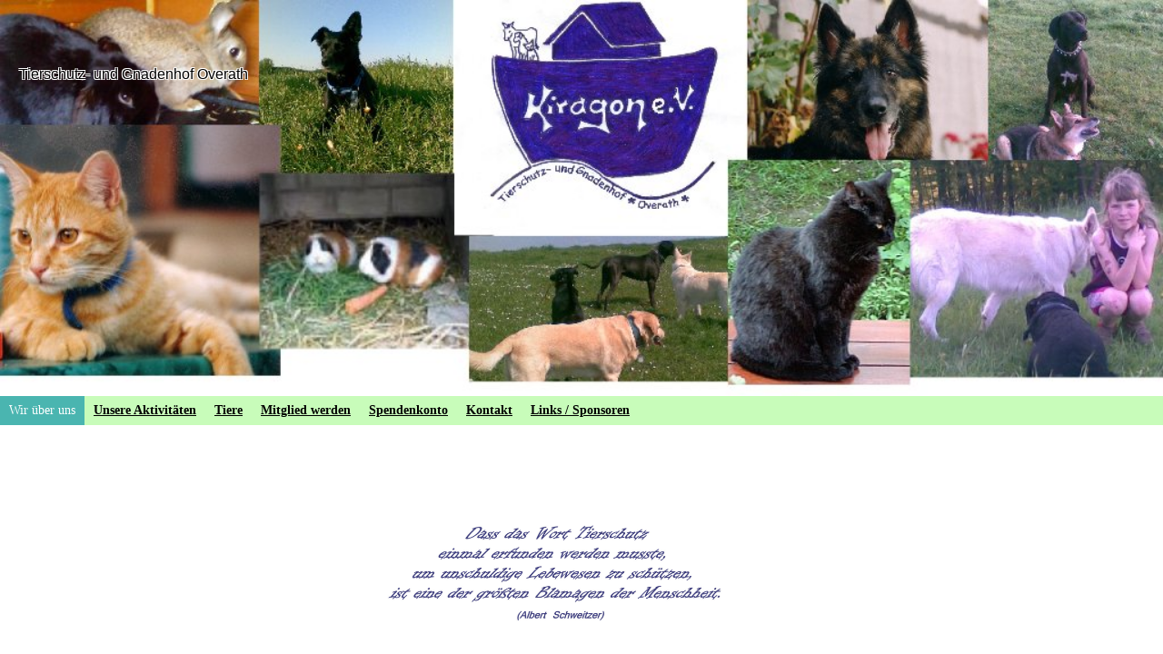

--- FILE ---
content_type: text/html
request_url: http://kiragon.de/
body_size: 3393
content:
<!DOCTYPE html>
<html lang="de-DE">
<head>
	<meta charset="utf-8">
	<title>Wir über uns - Kiragon e.V.</title>
	<meta name="description" content=""><meta name="keywords" content=""><meta name="generator" content="WEB.DE WebBaukasten 11.5.7">
	<link rel="stylesheet" href="css/style.css">
	<script src="js/css_browser_selector.js"></script>
	<script src="components/jquery/jquery.min.js?ac=11.5.7_2012073117"></script>
<link href="modules/text/text.css" rel="stylesheet">
<script src="modules/text/text.js?ac=11.5.7_2012073117"></script>
<link href="css/header-ed0acaae-b562-9c15-07c7-ed01a268ce8b.css" rel="stylesheet">
<link href="css/navigation-eebea1f4-c1c5-9405-c408-62f1c0d83854.css" rel="stylesheet">
<link href="css/navigation-3eeb016b-7f69-a335-a85d-649dd6fecef9.css" rel="stylesheet">
<!--[if IE]><style></style><![endif]-->
<!--[if IE]>
	<meta http-equiv="Expires" content="Thu, 01 Dec 1994 16:00:00 GMT">
<![endif]-->
<script>var siteBuilderJs = jQuery.noConflict(true);</script>
	<script src="js/style-fix.js"></script>
	<script src="js/helpers.js"></script>
</head>
<body id="template" class="">
	<div class="site-frame">
		<div id="page">
	<div id="watermark" class=" border-none">
		<div class="external-top">
			<div class="external-top-left"></div>
			<div class="external-top-right"></div>
			<div class="external-top-center"><div><div></div></div></div>
		</div>
		<div class="external-middle">
			<div class="external-left"><div><div></div></div></div>
			<div class="external-right"><div><div></div></div></div>
			<div class="watermark-content"></div>
		</div>
		<div class="external-bottom">
			<div class="external-bottom-left"></div>
			<div class="external-bottom-right"></div>
			<div class="external-bottom-center"><div><div></div></div></div>
		</div>
	</div>
	<div id="layout" class="pageContentText">
		<div id="layout-header"><div id="header" class="container header border-none">
	<div id="header-top" class="top"><div><div></div></div></div>
	<div id="header-side" class="side"><div id="header-side2" class="side2">
		<div class="container-content">
			<div id="header-content">
				<div class="container-content-inner" id="header-content-inner">
	<div class="widget widget-header" id="widget-ed0acaae-b562-9c15-07c7-ed01a268ce8b"><div class="widget-content"><div class="header-logo"><a href=""><img src="attachments/Logo/logo.gif" alt="" ></a></div><div class="header-subtitle stroke-white">
					<a href="">Tierschutz- und Gnadenhof Overath</a>
			</div><img src="attachments/Header/image_0.jpg" class="header-image" alt=""></div></div>

	<div class="widget widget-navigation" id="widget-eebea1f4-c1c5-9405-c408-62f1c0d83854">
				<div class="widget-content"><ul class="navigation" id="navigation-eebea1f4-c1c5-9405-c408-62f1c0d83854">
	
		<li class="selected ">
			<a href="">
				<span class="navigation-item-bullet">></span>
				<span class="navigation-item-text">Wir über uns</span>
			</a>
			
		</li><li class="normal navigation-item-expand">
			<a href="unsere-aktivitaeten/">
				<span class="navigation-item-bullet">></span>
				<span class="navigation-item-text">Unsere Aktivitäten</span>
			</a>
			<ul>
			
				<li class="normal">
					<a href="unsere-aktivitaeten/Fotogalerie/">
						<span class="navigation-item-bullet">></span>
						<span class="navigation-item-text">Fotogalerie</span>
					</a>
					
				</li><li class="normal">
					<a href="unsere-aktivitaeten/Hundeschule/">
						<span class="navigation-item-bullet">></span>
						<span class="navigation-item-text">Hundeschule</span>
					</a>
					
				</li><li class="normal">
					<a href="unsere-aktivitaeten/Streicheltherapie/">
						<span class="navigation-item-bullet">></span>
						<span class="navigation-item-text">Streicheltherapie</span>
					</a>
					
				</li><li class="normal">
					<a href="unsere-aktivitaeten/Presse/">
						<span class="navigation-item-bullet">></span>
						<span class="navigation-item-text">Presse</span>
					</a>
					
				</li><li class="normal">
					<a href="unsere-aktivitaeten/Kiragon-on-Tour/">
						<span class="navigation-item-bullet">></span>
						<span class="navigation-item-text">Kiragon on Tour</span>
					</a>
					
				</li>
			
			</ul>
		</li><li class="normal navigation-item-expand">
			<a href="tiere/">
				<span class="navigation-item-bullet">></span>
				<span class="navigation-item-text">Tiere</span>
			</a>
			<ul>
			
				<li class="normal">
					<a href="tiere/Vermittlung/">
						<span class="navigation-item-bullet">></span>
						<span class="navigation-item-text">Vermittlung</span>
					</a>
					
				</li><li class="normal">
					<a href="tiere/Vermisst/">
						<span class="navigation-item-bullet">></span>
						<span class="navigation-item-text">Vermisst</span>
					</a>
					
				</li>
			
			</ul>
		</li><li class="normal">
			<a href="mitglied-werden/">
				<span class="navigation-item-bullet">></span>
				<span class="navigation-item-text">Mitglied werden</span>
			</a>
			
		</li><li class="normal">
			<a href="spendenkonto/">
				<span class="navigation-item-bullet">></span>
				<span class="navigation-item-text">Spendenkonto</span>
			</a>
			
		</li><li class="normal">
			<a href="kontakt/">
				<span class="navigation-item-bullet">></span>
				<span class="navigation-item-text">Kontakt</span>
			</a>
			
		</li><li class="normal">
			<a href="links-sponsoren1/">
				<span class="navigation-item-bullet">></span>
				<span class="navigation-item-text">Links / Sponsoren</span>
			</a>
			
		</li>
	
</ul></div>
			</div>
</div>
			</div>
		</div>
	</div></div>
	<div id="header-bottom" class="bottom"><div><div></div></div></div>
</div></div><div id="layout-content" class=""><div id="columns"><div id="content" class="container content border-none">
	<div id="content-top" class="top"><div><div></div></div></div>
	<div id="content-side" class="side"><div id="content-side2" class="side2">
		<div class="container-content">
			<div id="content-content">
				<div class="container-content-inner" id="content-content-inner">
	<div class="widget widget-text" id="widget-0abdd8d1-d147-f4b5-8e9f-4dc1971c3ceb">
			<div class="widget-content"><p>&nbsp;</p>
<table width="100%" border="0" cellspacing="0" cellpadding="0">
<tbody>
<tr>
<td class="text-header">&nbsp;</td>
</tr>
</tbody>
</table>
<table width="1216" border="0" cellspacing="0" cellpadding="0">
<tbody>
<tr>
<td class="pageContent" valign="top" width="100%">
<p><span style="font-size: 18px;">&nbsp;</span></p>
<p align="center"><span style="font-size: 18px;"><span class="image-block" style="undefined width:400px;"><img src="attachments/Image/Spruch.jpg" alt="" width="400" height="130"></img></span></span></p>
<p><span style="font-size: 18px;">&nbsp;</span></p>
<p><span style="font-size: 18px;">&nbsp;</span></p>
<p><span style="font-style: italic; font-family: Tahoma; font-size: 16px;"><span style="font-style: normal;">Liebe Tierfreunde,</span></span></p>
<p>&nbsp;</p>
<p><span style="font-family: Tahoma; font-size: 16px;"><strong><em>Kiragon e.V. Tierschutz- und Gnadenhof Overath </em></strong>wurde im November 2007 gegr&uuml;ndet.</span></p>
<p><span style="font-family: Tahoma; font-size: 16px;">Unsere Aufgabe sehen wir bei stetig wachsendem Einzugsgebiet in und um Overath in Schutz, Pflege, Therapie und Wart von alten,<br />kranken</span><span style="font-family: Tahoma; font-size: 16px;"> und hilfsbed&uuml;rftigen Tieren hier in der Umgebung.</span></p>
<p><span style="font-family: Tahoma; font-size: 16px;">Wir investieren Ihre Spenden ausschliesslich in die Pflege der Tiere und nicht in kostenreiche Marketing-Aktionen.</span></p>
<p>&nbsp;</p>
<p><span class="image-block" style="DISPLAY: block; MARGIN-LEFT: auto; MARGIN-RIGHT: auto width:150px;"><img src="attachments/Image/Bild15.jpg" alt="" width="150" height="259"></img></span></p>
<p>&nbsp;</p>
<p>Im<span style="font-size: 16px;"> Rheinisch-Bergischen Kreis gibt es keinen Gnadenhof f&uuml;r alte, kranke, hilfsbed&uuml;ftige Tiere.</span><br /><span style="font-size: 16px;">Diesen wollen wir langfristig aufbauen.</span></p>
<p><span style="font-size: 16px;">Stetig steigende Einwohnerzahlen haben zur Folge, dass auch die Anzahl der Haustiere zugenommen hat.</span><br /><span style="font-size: 16px;">Wir wollen die Versorgung der Tiere, die aus Notsituationen heraus heimatlos geworden sind, gew&auml;hrleisten.</span></p>
<p>&nbsp;</p>
<p>&nbsp;</p>
<p align="center"><strong><span style="font-size: large;">Helfen Sie uns, auch diesen Tieren <br />ein sch&ouml;nes Zuhause zu geben!</span></strong></p>
<p align="left">&nbsp;&nbsp;</p>
<p align="left">&nbsp;</p>
<p align="left">&nbsp;<span style="font-size: small;"><span class="image-block" style="DISPLAY: block; MARGIN-LEFT: auto; MARGIN-RIGHT: auto width:171px;"><img src="attachments/Image/Bild12.jpg" alt="" width="171" height="192"></img></span></span></p>
<p align="left">&nbsp;</p>
<p align="left"><span style="font-size: 16px;">Kiragon e.V. finanziert sich ausschliesslich durch Zuwendung gro&szlig;z&uuml;giger Tierfreunde.</span></p>
<p align="left"><span style="font-size: 16px;">Mit jeder Spende tragen Sie dazu bei, Tieren, denen Leid widerf&auml;hrt, zu helfen.</span></p>
<p align="left"><span style="font-size: 16px;">Wenn auch Sie der Meinung sind, dass man im Tierschutz handeln und nicht nur reden sollte, freuen wir uns sehr auf Ihre Unterst&uuml;tzung!</span></p>
<p align="left"><span style="font-size: 16px;">&nbsp;</span></p>
<p align="left"><span style="font-size: 16px;">Ihr pers&ouml;nlicher Einsatz (z.B. als Pflegeunterkunft) ist genauso gerne gesehen wie Sach- oder Geldspenden.</span></p>
<p align="left">&nbsp;</p>
<p align="left"><span style="font-size: 14px;"><span style="font-weight: bold;">Herzliche Gr&uuml;&szlig;e</span></span></p>
<p align="left"><span style="font-family: Comic Sans MS; font-size: medium;">Diana Baltes</span></p>
<p align="left"><span style="font-family: Arial; font-size: small;">1. Vorsitzende Kiragon e.V.</span></p>
</td>
</tr>
</tbody>
</table>
<p>&nbsp;</p></div>
		</div>
</div>
			</div>
		</div>
	</div></div>
	<div id="content-bottom" class="bottom"><div><div></div></div></div>
</div></div></div><div id="layout-footer"><div id="footer" class="container footer border-none">
	<div id="footer-top" class="top"><div><div></div></div></div>
	<div id="footer-side" class="side"><div id="footer-side2" class="side2">
		<div class="container-content">
			<div id="footer-content">
				<div class="container-content-inner" id="footer-content-inner">
	<div class="widget widget-text" id="widget-8efa1e50-4276-ffec-0c7d-b8ff50f8a3df">
			<div class="widget-content"><p style="text-align: center;">Kerzenh&ouml;hnchen 22 * 53804 Much</p></div>
		</div>

	<div class="widget widget-navigation" id="widget-3eeb016b-7f69-a335-a85d-649dd6fecef9">
				<div class="widget-content"><ul class="navigation" id="navigation-3eeb016b-7f69-a335-a85d-649dd6fecef9">
	
		<li class="selected ">
			<a href="">
				<span class="navigation-item-bullet">></span>
				<span class="navigation-item-text">Wir über uns</span>
			</a>
			
		</li><li class="normal navigation-item-expand">
			<a href="unsere-aktivitaeten/">
				<span class="navigation-item-bullet">></span>
				<span class="navigation-item-text">Unsere Aktivitäten</span>
			</a>
			<ul>
			
				<li class="normal">
					<a href="unsere-aktivitaeten/Fotogalerie/">
						<span class="navigation-item-bullet">></span>
						<span class="navigation-item-text">Fotogalerie</span>
					</a>
					
				</li><li class="normal">
					<a href="unsere-aktivitaeten/Hundeschule/">
						<span class="navigation-item-bullet">></span>
						<span class="navigation-item-text">Hundeschule</span>
					</a>
					
				</li><li class="normal">
					<a href="unsere-aktivitaeten/Streicheltherapie/">
						<span class="navigation-item-bullet">></span>
						<span class="navigation-item-text">Streicheltherapie</span>
					</a>
					
				</li><li class="normal">
					<a href="unsere-aktivitaeten/Presse/">
						<span class="navigation-item-bullet">></span>
						<span class="navigation-item-text">Presse</span>
					</a>
					
				</li><li class="normal">
					<a href="unsere-aktivitaeten/Kiragon-on-Tour/">
						<span class="navigation-item-bullet">></span>
						<span class="navigation-item-text">Kiragon on Tour</span>
					</a>
					
				</li>
			
			</ul>
		</li><li class="normal navigation-item-expand">
			<a href="tiere/">
				<span class="navigation-item-bullet">></span>
				<span class="navigation-item-text">Tiere</span>
			</a>
			<ul>
			
				<li class="normal">
					<a href="tiere/Vermittlung/">
						<span class="navigation-item-bullet">></span>
						<span class="navigation-item-text">Vermittlung</span>
					</a>
					
				</li><li class="normal">
					<a href="tiere/Vermisst/">
						<span class="navigation-item-bullet">></span>
						<span class="navigation-item-text">Vermisst</span>
					</a>
					
				</li>
			
			</ul>
		</li><li class="normal">
			<a href="mitglied-werden/">
				<span class="navigation-item-bullet">></span>
				<span class="navigation-item-text">Mitglied werden</span>
			</a>
			
		</li><li class="normal">
			<a href="spendenkonto/">
				<span class="navigation-item-bullet">></span>
				<span class="navigation-item-text">Spendenkonto</span>
			</a>
			
		</li><li class="normal">
			<a href="kontakt/">
				<span class="navigation-item-bullet">></span>
				<span class="navigation-item-text">Kontakt</span>
			</a>
			
		</li><li class="normal">
			<a href="links-sponsoren1/">
				<span class="navigation-item-bullet">></span>
				<span class="navigation-item-text">Links / Sponsoren</span>
			</a>
			
		</li>
	
</ul></div>
			</div>
</div>
			</div>
		</div>
	</div></div>
	<div id="footer-bottom" class="bottom"><div><div></div></div></div>
</div></div>
	</div>
</div>
	</div>
	<script src="js/anti_cache.js?ac=11.5.7_2012073117"></script>
<script>
siteBuilderJs(document).ready(function ($) {
		$.addImagesAnimation('#widget-0abdd8d1-d147-f4b5-8e9f-4dc1971c3ceb');	$.addImagesAnimation('#widget-8efa1e50-4276-ffec-0c7d-b8ff50f8a3df');
});
</script>
</body>
</html>

--- FILE ---
content_type: text/css
request_url: http://kiragon.de/css/style.css
body_size: 47438
content:
/* = ExtJs styles =
------------------------------------------------------------------------------ */

/*  don't change for compatibility with editor */
html, body, div, dl, dt, dd, ul, ol, li, h1, h2, h3, h4, h5, h6, pre, form, fieldset, input, p, blockquote, th, td {
	margin: 0;
	padding: 0;
}

img, body, html {
	border: 0;
}

address, caption, cite, code, dfn, em, strong, th, var {
	font-style: normal;
	font-weight: normal;
}

ol, ul {
	list-style: none;
}

caption, th {
	text-align: left;
}

h1, h2, h3, h4, h5, h6 {
	font-size: 100%;
}

q:before, q:after {
	content: '';
}

/* = Defaults =
------------------------------------------------------------------------------ */

html, body {
	height: 100%;
	overflow: hidden;
}

@media print {
	html, body {
		height: auto;
		overflow: visible;
	}
}

a img {
	border: 0;
}

input {
	margin: 0;
	padding: 0;
}

table, caption, tbody, tfoot, thead, tr, th, td {
	outline: 0;
	font-size: 100.01%;
}

table {
	border-collapse: collapse;
	border-spacing: 0;
}

:focus {
	outline: 0;
}

.clearfix {
	display: inline-block;
}

.clearfix:after {
	content: ".";
	display: block;
	height: 0;
	clear: both;
	visibility: hidden;
}

.clearfix {
	display: block;
}

* html .clearfix {
	height: 1%;
}

/* Button */
.button {
	height: 24px;
	border: 0;
	cursor: default;
}

.button .l, .button .r {
	width: 5px;
	background-repeat: no-repeat;
}

.button .l {
	background-image: url('../images/button/button-l.png?template=generic');
}

.button .r {
	background-image: url('../images/button/button-r.png?template=generic');
}

.button .m {
	color: #212121;
	font: 11px Tahoma, sans-serif;
	background-image: url('../images/button/button-bg.png?template=generic');
}

.button .m i {
	display: none;
	padding-left: 21px;
	background-position: top center;
	background-repeat: no-repeat;
	line-height: 16px;
}

.button-hover .l {
	background-image: url('../images/button/button-hl.png?template=generic');
}

.button-hover .r {
	background-image: url('../images/button/button-hr.png?template=generic');
}

.button-hover .m {
	background-image: url('../images/button/button-hbg.png?template=generic');
}

.button-active .l {
	background-image: url('../images/button/button-al.png?template=generic');
}

.button-active .r {
	background-image: url('../images/button/button-ar.png?template=generic');
}

.button-active .m {
	background-image: url('../images/button/button-abg.png?template=generic');
}

.remove-button .m i {
	display: inline;
	background-image: url('../images/icons/delete-icon.png?template=generic');
}

.fullsize-button .m i {
	display: inline;
	background-image: url('../images/icons/fullsize-icon.png?template=generic');
	padding-left: 17px;
}

/* List */
.pageContentText {
	line-height: 1.42;
}

.pageContentText li {
	display: list-item;
}

.pageContentText ul, .pageContentText ol {
	margin: 1.12em 0 1.12em 20px;
	padding-left: 20px;
}

.pageContentText ul {
	list-style-type: disc;
}

.pageContentText ul ul {
	list-style-type: circle;
}

.pageContentText ul ul ul {
	list-style-type: square;
}

.pageContentText ol {
	list-style-type: decimal;
}

.pageContentText ol ul, .pageContentText ul ol, .pageContentText ul ul, .pageContentText ol ol {
	margin-top: 0;
	margin-bottom: 0;
}

.pageContentText strong, .pageContentText strong * {
	font-weight: bolder;
}

.pageContentText em, .pageContentText em *, .pageContentText address, .pageContentText address * {
	font-style: italic;
}

.pageContentText .x-btn em, .pageContentText .x-btn em * {
	font-style: normal;
}

/* Heading */
.pageContentText h1 {
	margin: 0;
	padding: .335em 0;
}

.pageContentText h2 {
	padding: 0;
	margin: .375em 0;
}

.pageContentText h3 {
	font-size: 1.17em;
	margin: 0;
	padding: .415em 0;
}

.pageContentText h4, .pageContentText p, .pageContentText blockquote {
	margin: .56em 0;
	padding: 0;
}

.pageContentText h5 {
	font-size: .83em;
	margin: 0;
	padding: .75em 0;
}

.pageContentText h6 {
	font-size: .75em;
	margin: 0;
	padding: .835em 0;
}

/* Table */
.table {
	width: 100%;
	border: 1px solid #808080;
	border-collapse: collapse;
}

.table td {
	border: 1px solid #808080;
	padding: 3px 5px;
}

.pageContentText table {
	font-size: 1em;
	border-collapse: collapse;
	border-spacing: 0;
}

.pageContentText td {
	min-width: 5px;
	padding: 0.1em 0.2em;
}

/* Usability improvement: after insert user can type in every cell of a table */
.pageContentText pre {
	margin: 1em 0;
}

.pageContentText .cleared {
	height: 0;
	line-height: 0;
	font-size: 0;
}

/* Noscript*/
.noscript-warning {
	font: 11px Tahoma, sans-serif;
	color: #6f4f21;
	border: 2px solid #fff;
	-webkit-border-radius: 7px;
	-moz-border-radius: 7px;
	border-radius: 7px;
}

.noscript-warning-inner {
	padding: 0 10px;
	background: #fffec2 url('../images/noscript-warning-bg.png?template=generic') top left repeat-x;
	border: 1px solid #ffb400;
	-webkit-border-radius: 7px;
	-moz-border-radius: 7px;
	border-radius: 7px;
}

.noscript-warning-icon {
	background: transparent url('../images/icons/noscript-warning-icon.png?template=generic') left center no-repeat;
	padding: 8px 0 8px 21px;
}

.noscript-warning a {
	color: #3779ce;
}

/* Form */
.form-item, .form-note {
	margin-bottom: 10px;
}

.form-item .form-item-label {
	display: block;
}

.form-item textarea {
	overflow: auto;
}

.form-item input.error, .form-item textarea.error {
	background-color: #fcc;
}

.form-item label.error {
	padding: 0 0 0 17px;
	background: transparent url('../images/red-warn-small.png?template=generic') 2px 2px no-repeat;
}

.form-item .form-item-textfield, .form-item .form-item-textarea {
	width: 100%;
	box-sizing: border-box;
	-moz-box-sizing: border-box;
	-webkit-box-sizing: border-box;
	-ms-box-sizing: border-box;
}

.form-item .form-item-textarea {
	height: 100px;
}

/* Decorations */
.background {
	background-position: top left;
	background-repeat: no-repeat;
	background-size: 100% 100%;
	-o-background-size: 100% 100%;
	-webkit-background-size: 100% 100%;
	-khtml-background-size: 100% 100%;
	-moz-background-size: 100% 100%;
	zoom: 1;
}

.ie8 .background, .ie9 .background {
	background-image: none !important;
}

.ie8 .background a {
	position: relative;
}

.ie8 .nivoSlider a,
.ie8 .clearlooks2 a {
	position:absolute;
}

.background-custom {
	background-size: auto;
	-o-background-size: auto;
	-webkit-background-size: auto;
	-khtml-background-size: auto;
	-moz-background-size: auto;
}

#watermark {
	position: absolute; top: 0; right: 0; left: 0;
	margin: 0 auto;
}

.external-top div,
.external-middle div,
.external-bottom div {
  height: 100%;
}

.external-top-left,
.external-left,
.external-bottom-left {
  float: left;
}

.external-top-right,
.external-right,
.external-bottom-right {
  float: right;
}

.external-top-center div,
.external-bottom-center div,
.external-left div,
.external-right div {
  background-repeat: no-repeat;
}

.external-top-center>div>div,
.external-bottom-center>div>div {
  background-position: right;
}

.external-left>div>div, .external-right>div>div {
	background-position: bottom left;
}

/* = Layout =
------------------------------------------------------------------------------ */

.site-frame {
	position: relative;
	width: 100%;
	height: 100%;
	overflow: auto;
}

#page {
	height: 100%;
	position: relative;
}

#layout {
	margin: auto;
	position: relative;
	left: 0;
	right: 0;
}

#layout-header,
#layout-content,
#layout-footer {
  margin: 0 auto;
  -moz-box-sizing: border-box;
  -webkit-box-sizing: border-box;
  box-sizing: border-box;
}

#header {
	margin: auto;
}

#header-top {
	background-position: top left;
	background-repeat: no-repeat;
}

#header-top div {
	background-position: top right;
	background-repeat: no-repeat;
}

#header-top div div {
	padding: 0;
	background-repeat: repeat-x;
}

#header-side {
	background-repeat: repeat-y;
}

#header-side2 {
	background-position: top right;
	background-repeat: repeat-y;
}

#header-bottom {
	background-position: bottom left;
	background-repeat: no-repeat;
}

#header-bottom div {
	background-position: bottom right;
	background-repeat: no-repeat;
}

#header-bottom div div {
	padding: 0;
	background-position: bottom;
	background-repeat: repeat-x;
}

#header-content {
	background-position: center right;
	background-repeat: no-repeat;
	position: relative;
}

#columns {
	zoom: 1;
	-webkit-box-sizing: border-box;
	-moz-box-sizing: border-box;
	box-sizing: border-box;
	margin: auto;
}

#columns:after {
	content: ' ';
	clear: both;
	display: block;
	width: 0;
	height: 0;
	overflow: hidden;
	font-size: 0;
}

#column1-top {
	background-position: top left;
	background-repeat: no-repeat;
}

#column1-top div {
	background-position: top right;
	background-repeat: no-repeat;
}

#column1-top div div {
	padding: 0;
	background-repeat: repeat-x;
}

#column1-side {
	background-repeat: repeat-y;
}

#column1-side2 {
	background-position: top right;
	background-repeat: repeat-y;
}

#column1-bottom {
	background-position: bottom left;
	background-repeat: no-repeat;
}

#column1-bottom div {
	background-position: bottom right;
	background-repeat: no-repeat;
}

#column1-bottom div div {
	padding: 0;
	background-position: bottom;
	background-repeat: repeat-x;
}

#column2-top {
	background-position: top left;
	background-repeat: no-repeat;
}

#column2-top div {
	background-position: top right;
	background-repeat: no-repeat;
}

#column2-top div div {
	padding: 0;
	background-repeat: repeat-x;
}

#column2-side {
	background-repeat: repeat-y;
}

#column2-side2 {
	background-position: top right;
	background-repeat: repeat-y;
}

#column2-bottom {
	background-position: bottom left;
	background-repeat: no-repeat;
}

#column2-bottom div {
	background-position: bottom right;
	background-repeat: no-repeat;
}

#column2-bottom div div {
	padding: 0;
	background-position: bottom;
	background-repeat: repeat-x;
}

#content-top {
	background-position: top left;
	background-repeat: no-repeat;
}

#content-top div {
	background-position: top right;
	background-repeat: no-repeat;
}

#content-top div div {
	padding: 0;
	background-repeat: repeat-x;
}

#content-side {
	background-repeat: repeat-y;
}

#content-side2 {
	background-position: top right;
	background-repeat: repeat-y;
}

#content-bottom {
	background-position: bottom left;
	background-repeat: no-repeat;
}

#content-bottom div {
	background-position: bottom right;
	background-repeat: no-repeat;
}

#content-bottom div div {
	padding: 0;
	background-position: bottom;
	background-repeat: repeat-x;
}

#footer-wrapper, #footer {
	margin: auto;
}

#footer-top {
	background-position: top left;
	background-repeat: no-repeat;
}

#footer-top div {
	background-position: top right;
	background-repeat: no-repeat;
}

#footer-top div div {
	padding: 0;
	background-repeat: repeat-x;
}

#footer-side {
	background-repeat: repeat-y;
}

#footer-side2 {
	background-position: top right;
	background-repeat: repeat-y;
}

#footer-bottom {
	background-position: bottom left;
	background-repeat: no-repeat;
}

#footer-bottom div {
	background-position: bottom right;
	background-repeat: no-repeat;
}

#footer-bottom div div {
	padding: 0;
	background-position: bottom;
	background-repeat: repeat-x;
}

#header .container-content, #footer .container-content {
	margin: 0 auto;
	box-sizing: border-box;
	-moz-box-sizing: border-box;
	-webkit-box-sizing: border-box;
	-ms-box-sizing: border-box;
}

#footer-content {
	position: relative;
}

#header-content, #footer-content {
	min-height: 24px;
	height: auto !important;
	height: 24px;
}

.elastic-container {
	width: auto !important;
}

.elastic-container #columns {
	margin: auto;
}

/* = Widgets =
------------------------------------------------------------------------------ */

.widget {
	padding: 5px 10px;
}

.widget-content {
	overflow-x: hidden;
}

.widget .widget-title {
	padding-top: 0;
	margin-top: 0;
}

.widget-pagecontent {
	padding: 0;
}

.widget-pagecontent > .widget-content {
	overflow-x: visible;
}

/* Breadcrumbs */
.widget-breadcrumbs div {
	display: inline;
}

.widget-breadcrumbs div.widget-content {
	display: block;
}

.widget-breadcrumbs .icon, .widget-breadcrumbs .icon-with-title {
	display: inline-block;
	vertical-align: middle;
	width: 16px;
	height: 16px;
	background: transparent url("../images/home.gif?template=generic") center left no-repeat;
}

.widget-breadcrumbs .icon-with-title {
	margin: 0 5px 0 0;
}

.widget-breadcrumbs .separator, .widget-breadcrumbs .page {
	display: inline-block;
	vertical-align: middle;
}

.widget-breadcrumbs .separator {
	margin: 0 5px;
}

.promofooter {
	text-align: center;
	padding: 5px 10px;
}

.promofooter a {
	color: inherit;
}

.promofooter.after-external-border {
	margin-top: 60px;
	margin-bottom: -60px;
}

/* Header */
.widget-header {
	overflow: hidden;
	position: relative;
	padding: 0;
}

.widget-header img {
	display: block;
}

.widget-header .widget-content {
	zoom: 1;
}

.header-logo {
	position: absolute;
}

.header-title, .header-subtitle {
	position: absolute;
	white-space: nowrap;
}

.stroke-white {
	text-shadow: -1px -1px 0 #fff, 1px -1px 0 #fff, -1px 1px 0 #fff, 1px 1px 0 #fff;
	filter: progid:DXImageTransform.Microsoft.Glow(color = #ffffff, strength = 2);
}

.stroke-black {
	text-shadow: -1px -1px 0 #000, 1px -1px 0 #000, -1px 1px 0 #000, 1px 1px 0 #000;
	filter: progid:DXImageTransform.Microsoft.Glow(color = #000000, strength = 2);
}

/* Navigation */
.widget-navigation {
	padding: 0;
}

.widget-navigation .widget-content {
	overflow-x: visible;
}

.pageContentText .navigation, .pageContentText .navigation ul {
	margin: 0;
	padding: 0;
	list-style: none;
}

.pageContentText .navigation {
	width: 100%;
	min-height: 24px;
	letter-spacing: -1em;
}

.pageContentText .navigation ul {
	display: none;
	position: absolute;
	left: 0;
	min-width: 100%;
	z-index: 1;
}

.pageContentText .navigation > li {
	display: inline-block;
	vertical-align: top;
	white-space: nowrap;
	letter-spacing: 0;
	z-index: 10;
}

.pageContentText .navigation ul li {
	display: block;
	text-align: left;
}

.pageContentText .navigation li:hover {
	position: relative;
}

.pageContentText .navigation li.navigation-item-expand:hover > ul {
	display: block;
}

.pageContentText .navigation li a {
	display: block;
	padding: 6px 10px 7px;
	text-decoration: none;
	position: relative;
}

.pageContentText .navigation ul ul {
	display: none;
	position: absolute;
	top: 3px;
	left: 100%;
	min-width: 100%;
	margin-left: -3px;
}

.column-left {
	float: left;
}

.column-right {
	float: right;
}

.column .navigation {
	text-align: left !important;
}

.column .navigation li {
	float: none;
	display: block;
	width: auto !important;
	white-space: normal;
}

.column-left .navigation ul {
	top: 3px;
	left: 100%;
	margin-left: -3px;
	min-width: 0;
}

.column-right .navigation ul {
	top: 3px;
	left: auto;
	right: 100%;
	margin-right: -3px;
	min-width: 0;
}

.column-left .navigation ul ul {
	top: 3px;
	left: 100%;
	margin-left: -3px;
	min-width: 0;
}

.column-right .navigation ul ul {
	top: 3px;
	left: auto;
	right: 100%;
	margin-right: -3px;
	min-width: 0;
}

.column .navigation ul li {
	white-space: nowrap;
	line-height: normal !important;
}

.column .navigation li a {
	line-height: normal !important;
	word-wrap: break-word;
}

.navigation-item-bullet {
	display: none;
}

.column .navigation-item-expand > a > .navigation-item-bullet,
.navigation ul .navigation-item-expand > a > .navigation-item-bullet {
	display: block;
	position: absolute;
	right: 5px;
}

.column .navigation-item-expand > a > .navigation-item-text,
.navigation ul .navigation-item-expand > a > .navigation-item-text {
	padding-right: 10px;
}

/* Search */
.widget-search form.gsc-search-box {
	margin-bottom: 0;
}

.widget-search div.gsc-control {
	width: 100%;
}

.widget-search table.gsc-search-box td.gsc-input {
	width: 100%;
	padding: 0 4px 0 0;
}

.widget-search table.gsc-search-box input.gsc-input {
	width: 100%;
	margin: 0;
}

.widget-search table.gsc-search-box td.gsc-search-button {
	padding: 0 0 0 3px;
}

.widget-search table.gsc-search-box input.gsc-search-button {
	margin: 0 0 0 3px;
}

.widget-search td.gsc-clear-button {
	display: none;
}

.widget-search-active .widget {
	display: none;
}

.widget-search-active .widget-search {
	display: block;
}

.widget-search-results {
	padding: 5px 10px;
}

.widget-search-results .gsc-resultsHeader {
	display: none;
}

.widget-search-results .gs-no-results-result .gs-snippet, .widget-search-results .gs-error-result .gs-snippet {
	color: Black;
}

.widget-search #cse {
	overflow: hidden;
}

.gsc-webResult:after, .gsc-control-cse:after {
	content: none !important;
	display: block;
	height: auto;
	clear: none !important;
	visibility: hidden;
}

/* Video */
.widget-video .widget-content {
	display: block;
	text-align: center;
}

/* Text */
.widget-text {
	padding-top: 0;
	padding-bottom: 0;
	margin: 0;
}

/* Eshop */
.column .widget-eshop_basket .ecwid-minicart {
	display: block;
	margin: 0 auto;
}

.widget-eshop_catalog div.ecwid-results-topPanel div {
	white-space: normal;
}

/* Commenting */
#dsq-global-toolbar, #dsq-account-dropdown, #dsq-subscribe {
	display: none !important;
}

#dsq-content.clearfix:after {
	display: none;
}

* html #dsq-content.clearfix {
	height: auto;
}

.widget-commenting .dsq-reply {
	margin-top: 0;
}

/* Blog */
.widget-blog .widget-blog_post {
	padding: 0 10px 10px;
}

.widget-blog > .widget-content {
	overflow-x: visible;
}

.widget-blog_post .widget {
	padding: 0;
}

.widget-blog_post > .widget-content {
	overflow-x: visible;
}

.widget-blog .widget-blog-links, .widget-blog_post .widget-blog_post-links {
	text-align: center;
}

.widget-blog .widget-blog-links {
	margin: 0 auto;
}

.widget-blog_post .widget-blog_post-content {
	padding: 5px 0;
}

.widget-blog_post .widget-blog_post-links-readmore {
	text-align: left;
}

.widget-blog .widget-blog_post {
	margin-bottom: 20px;
	background: transparent url('../images/darker.png?template=generic') 0 0 repeat;
}

.widget-blog_post-created em {
	display: inline-block;
	font-style: normal;
}

/* Columns */
.widget-columns {
	margin: 2px 0;
	padding: 0;
}

.widget-columns > div.widget-content {
	overflow-x: visible;
}

.widget-columns-table {
	width: 100%;
	table-layout: fixed;
}

.widget-columns-column {
	vertical-align: top;
	border: 1px solid transparent;
}

td.widget-columns-column {
	padding: 0;
}

.widget-columns-table td.widget-columns-split {
	border: 0;
	min-width: 2px;
	width: 2px;
	padding: 0;
	margin: 0;
}

/* Pagination */
.pagination {
	font-size: 85%;
	line-height: 1.52;
	margin: 10px auto 0 auto;
}

.pagination .pagination-prev {
	padding-right: 20px;
}

.pagination .pagination-next {
	padding-left: 15px;
}

/* ReCaptcha */
table.recaptchatable {
	border: none !important;
}

/* Map */
.widget-map {
	padding: 0;
}

/* Slider */
.widget-slider {
	padding: 0;
}

.widget-slider .slider-wrapper .nivoSlider {
	margin: 0;
}

.nivoSlider img {
	height: auto;
}

.widget-slider .slider-wrapper {
	position: relative;
}

.widget-slider .slider-wrapper .nivo-controlNav {
	padding: 3px 0 0;
}

.widget-slider .widget-slider-navigation-inside .nivo-controlNav {
	z-index: 10;
	position: absolute;
	top: 12px;
	right: 15px;
}

/* Site logo */
.widget-site_logo .widget-content a {
	display: inline-block;
}

.widget-site_logo .widget-content img {
	display: block;
}

/* = Browser extensions =
------------------------------------------------------------------------------ */

/* Chrome flashblock */
div[style*="chrome-extension://gofhjkjmkpinhpoiabjplobcaignabnl"] {
	box-sizing: border-box;
}/* Layout
------------------------------------------------------------------------------ */

html.mobile, .mobile body {
	height: auto;
	overflow: visible;
}

.mobile .site-frame {
	position: static;
	width: auto;
	height: auto;
	overflow: visible;
}

html.opera .site-frame {
	overflow: visible;
}

.mobile #page {
	height: auto;
}

.mobile #layout {
	min-width: 0;
}

.mobile #columns,
.mobile .container-content {
	width: auto !important;
}

.mobile #layout-header,
.mobile #layout-content,
.mobile #layout-footer {
	width: auto !important;
	padding: 0;
}

.mobile #watermark {
	display: none;
}

.mobile #layout {
	padding: 0;
}

.mobile #columns {
	padding-left: 0;
	padding-right: 0;
}

.mobile #column1,
.mobile #column2 {
	border-radius: 0;
	float: none;
	width: auto;
}

.mobile #column1-content,
.mobile #column2-content,
.mobile #content-content {
	min-height: 0;
}

.mobile #content {
	margin-left: 0;
	margin-right: 0;
	border-radius: 0;
}

.mobile #header, .mobile #footer {
	margin: 0;
	border-radius: 0;
}

.mobile .widget-content {
	overflow-x: visible;
}

.mobile .container-empty {
	display: none !important;
}

/* Widgets
------------------------------------------------------------------------------ */

/* Header */
.mobile .widget-header {
	display: none;
}

/* Video */
.mobile .widget-video .widget-content iframe {
	height: auto;
	max-width: 100%;
}

/* Text */
.mobile .widget-text img {
	height: auto;
	max-width: 100%;
	width: auto;
}

.mobile .image-block {
	width: 100% !important;
}

/* Image Gallery */
.mobile #thumb,
.mobile #view-tools,
.mobile #view-counter,
.mobile #view-details {
	display: none;
}

/* Columns */
.mobile .widget-columns-table,
.mobile .widget-columns-table > tbody,
.mobile .widget-columns-table > tbody > tr,
.mobile .widget-columns-table > tbody > tr > td {
	display: block;
	width: 100% !important;
}

.mobile .widget-columns-split {
	display: none;
}

/* Navigation */
.mobile .pageContentText .navigation a {
	text-align: left;
}

.mobile .rtl .pageContentText .navigation a {
	text-align: right;
}

.mobile .pageContentText .navigation > li,
.mobile .pageContentText .navigation ul,
.mobile .pageContentText .navigation ul > li,
.mobile .pageContentText .navigation li:hover {
	display: block;
	position: static;
	border: none !important;
}

.mobile .pageContentText .navigation ul li a {
	margin-left: 20px;
}

.mobile .rtl .pageContentText .navigation ul li a {
	margin-right: 20px;
}

.mobile .pageContentText .navigation ul ul {
	margin-left: 0;
	min-width: 0;
}

.mobile .pageContentText .navigation ul ul li a {
	margin-left: 40px;
}

.mobile .rtl .pageContentText .navigation ul ul li a {
	margin-right: 40px;
}

.mobile .navigation-item-bullet {
	display: none !important;
}

/* Map */
.mobile .widget-map .widget-content {
	padding: 0 40px;
}

.mobile .widget-map iframe {
	max-height: 300px;
}

/* Search */
.mobile .widget-search table.gsc-search-box input.gsc-input {
	width: 99%;
}

/* Recaptcha */
.mobile .recaptchatable .recaptcha_image_cell {
	background: none;
	padding: 0!important;
}

.mobile .recaptchatable #recaptcha_image {
	border: none;
}

.mobile .recaptcha_input_area input#recaptcha_response_field {
	width: 100%!important;
}

.mobile .recaptchatable tr td {
	display: block;
}

.mobile .recaptchatable tr:first-child td:not(.recaptcha_image_cell) {
	float: left;
}
.background16-white {
	background-image: url('../images/background16-white.png?template=generic');
}
.background6-black {
	background-image: url('../images/background6-black.png?template=generic');
}
.background5-white {
	background-image: url('../images/background5-white.png?template=generic');
}
.background7-white {
	background-image: url('../images/background7-white.png?template=generic');
}
.background21-white {
	background-image: url('../images/background21-white.png?template=generic');
}
.background22-black {
	background-image: url('../images/background22-black.png?template=generic');
}
.background9-black {
	background-image: url('../images/background9-black.png?template=generic');
}
.background14-white {
	background-image: url('../images/background14-white.png?template=generic');
}
.background23-white {
	background-image: url('../images/background23-white.png?template=generic');
}
.background3-black {
	background-image: url('../images/background3-black.png?template=generic');
}
.background3-white {
	background-image: url('../images/background3-white.png?template=generic');
}
.background17-black {
	background-image: url('../images/background17-black.png?template=generic');
}
.background5-black {
	background-image: url('../images/background5-black.png?template=generic');
}
.background22-white {
	background-image: url('../images/background22-white.png?template=generic');
}
.background18-white {
	background-image: url('../images/background18-white.png?template=generic');
}
.background21-black {
	background-image: url('../images/background21-black.png?template=generic');
}
.background2-white {
	background-image: url('../images/background2-white.png?template=generic');
}
.background25-black {
	background-image: url('../images/background25-black.png?template=generic');
}
.background9-white {
	background-image: url('../images/background9-white.png?template=generic');
}
.background8-white {
	background-image: url('../images/background8-white.png?template=generic');
}
.background4-black {
	background-image: url('../images/background4-black.png?template=generic');
}
.background20-black {
	background-image: url('../images/background20-black.png?template=generic');
}
.background4-white {
	background-image: url('../images/background4-white.png?template=generic');
}
.background20-white {
	background-image: url('../images/background20-white.png?template=generic');
}
.background2-black {
	background-image: url('../images/background2-black.png?template=generic');
}
.background16-black {
	background-image: url('../images/background16-black.png?template=generic');
}
.background8-black {
	background-image: url('../images/background8-black.png?template=generic');
}
.background6-white {
	background-image: url('../images/background6-white.png?template=generic');
}
.background17-white {
	background-image: url('../images/background17-white.png?template=generic');
}
.background19-black {
	background-image: url('../images/background19-black.png?template=generic');
}
.background12-black {
	background-image: url('../images/background12-black.png?template=generic');
}
.background24-black {
	background-image: url('../images/background24-black.png?template=generic');
}
.background14-black {
	background-image: url('../images/background14-black.png?template=generic');
}
.background25-white {
	background-image: url('../images/background25-white.png?template=generic');
}
.background18-black {
	background-image: url('../images/background18-black.png?template=generic');
}
.background10-white {
	background-image: url('../images/background10-white.png?template=generic');
}
.background13-white {
	background-image: url('../images/background13-white.png?template=generic');
}
.background10-black {
	background-image: url('../images/background10-black.png?template=generic');
}.background7-black {
	background-image: url('../images/background7-black.png?template=generic');
}
.background12-white {
	background-image: url('../images/background12-white.png?template=generic');
}
.background23-black {
	background-image: url('../images/background23-black.png?template=generic');
}
.background15-black {
	background-image: url('../images/background15-black.png?template=generic');
}
.background24-white {
	background-image: url('../images/background24-white.png?template=generic');
}
.background11-black {
	background-image: url('../images/background11-black.png?template=generic');
}
.background15-white {
	background-image: url('../images/background15-white.png?template=generic');
}
.background11-white {
	background-image: url('../images/background11-white.png?template=generic');
}
.background19-white {
	background-image: url('../images/background19-white.png?template=generic');
}
.background13-black {
	background-image: url('../images/background13-black.png?template=generic');
}
.separators4-horizontal {
	height: 16px;
	background-image: url("../images/separator4.png?template=generic");
}

.separators4-vertical {
	width: 16px;
	background-image: url("../images/separator4.png?template=generic");
}.separators9-horizontal {
	height: 24px;
	background-image: url("../images/separator9.png?template=generic");
}

.separators9-vertical {
	width: 16px;
	background-image: url("../images/separator9.png?template=generic");
}.separators1-horizontal {
	height: 1px;
	background-image: url("../images/separator1.png?template=generic");
}

.separators1-vertical {
	width: 1px;
	background-image: url("../images/separator1.png?template=generic");
}.separators7-horizontal {
	height: 16px;
	background-image: url("../images/separator7.png?template=generic");
}

.separators7-vertical {
	width: 16px;
	background-image: url("../images/separator7.png?template=generic");
}.separators8-horizontal {
	height: 18px;
	background-image: url("../images/separator8.png?template=generic");
}

.separators8-vertical {
	width: 18px;
	background-image: url("../images/separator8.png?template=generic");
}.separators5-horizontal {
	height: 1px;
	background-image: url("../images/separator5.png?template=generic");
}

.separators5-vertical {
	width: 1px;
	background-image: url("../images/separator5.png?template=generic");
}.separators6-horizontal {
	height: 10px;
	background-image: url("../images/separator6.png?template=generic");
}

.separators6-vertical {
	width: 10px;
	background-image: url("../images/separator6.png?template=generic");
}.separators10-horizontal {
	height: 10px;
	background-image: url("../images/separator10.png?template=generic");
}

.separators10-vertical {
	width: 10px;
	background-image: url("../images/separator10.png?template=generic");
}.separators2-horizontal {
	height: 10px;
	background-image: url("../images/separator2.png?template=generic");
}

.separators2-vertical {
	width: 10px;
	background-image: url("../images/separator2.png?template=generic");
}.separators3-horizontal {
	height: 16px;
	background-image: url("../images/separator3.png?template=generic");
}

.separators3-vertical {
	width: 16px;
	background-image: url("../images/separator3.png?template=generic");
}#layout-header {width: 100%;}#layout-content {width: 100%;}#layout-footer {width: 100%;}#layout {min-width: 100%;}
			#watermark {width: 100%;}
			#columns {
				padding-top: 0px;
				padding-bottom: 0px;
			}
			#column1 {
				display: none;
				width: 200px;
			}
			#column1-content {
				min-height: 200px;
			}
			#column2 {
				display: none;
				width: 200px;
			}
			#column2-content {
				min-height: 200px;
			}
			#content {
				margin-left: 0px;
				margin-right: 0px;
			}
			#content-content {
				min-height: 200px;
			}
		
		.pageContentText {font-family: "Tahoma" ;font-size: 14px ;font-weight: normal;font-style: normal;}
		.pageContentText p {text-decoration: none;}
		.pageContentText h1 {font-family: "Arial" ;font-size: 32px ;font-weight: bold;font-style: normal;text-decoration: none;}
		.pageContentText h2 {font-family: "Arial" ;font-size: 22px ;font-weight: bold;font-style: normal;text-decoration: none;}
		body {background-color: #FFFFFF;color: black;}
		.watermark-content {background-color: transparent;}
		#header {background-color: transparent;}.header {color: #000000;}.header a {color: #0000FF;}.header a.link {color: #0000FF !important;}.header h1, .header h1 a {color: #C4E99F;}.header h2, .header h2 a {color: #C4E99F;}.header .navigation {background-color: transparent;}.header .navigation > li > a {color: #000000;}.header .navigation > li {background-color: transparent;}.header .navigation li.selected > a, .header .navigation li.childselected > a {color: #FFFFFF;}.header .navigation li.selected, .header .navigation li.childselected {background-color: #614027;}.header .navigation li:hover > a {color: #000000;}.header .navigation li:hover {background-color: #ed4f24;}.header .navigation ul > li > a {color: #FFFFFF;}.header .navigation ul > li {background-color: #614027;}.header .navigation ul {border: 1px solid #FFFFFF;}.header .navigation ul ul{border: 1px solid #FFFFFF;}.mobile .header .navigation li.selected > a,
					.mobile .header .navigation li.childselected > a {color: #000000;}.mobile .header .navigation li.selected,
					.mobile .header .navigation li.childselected {background-color: transparent;}.mobile .header .navigation li:hover > a {color: #000000 !important;}.mobile .header .navigation li:hover {background-color: transparent !important;}.mobile .header .navigation ul > li > a
						{color: #000000;}.mobile .header .navigation ul > li
						{background-color: transparent;}.header .widget-breadcrumbs a, .header .widget-breadcrumbs span { color: #000000; }#footer {background-color: transparent;}.footer {color: #000000;}.footer a {color: #0000FF;}.footer a.link {color: #0000FF !important;}.footer h1, .footer h1 a {color: #C4E99F;}.footer h2, .footer h2 a {color: #C4E99F;}.footer .navigation {background-color: transparent;}.footer .navigation > li > a {color: #000000;}.footer .navigation > li {background-color: transparent;}.footer .navigation li.selected > a, .footer .navigation li.childselected > a {color: #FFFFFF;}.footer .navigation li.selected, .footer .navigation li.childselected {background-color: #614027;}.footer .navigation li:hover > a {color: #000000;}.footer .navigation li:hover {background-color: #ed4f24;}.footer .navigation ul > li > a {color: #FFFFFF;}.footer .navigation ul > li {background-color: #614027;}.footer .navigation ul {border: 1px solid #FFFFFF;}.footer .navigation ul ul{border: 1px solid #FFFFFF;}.mobile .footer .navigation li.selected > a,
					.mobile .footer .navigation li.childselected > a {color: #000000;}.mobile .footer .navigation li.selected,
					.mobile .footer .navigation li.childselected {background-color: transparent;}.mobile .footer .navigation li:hover > a {color: #000000 !important;}.mobile .footer .navigation li:hover {background-color: transparent !important;}.mobile .footer .navigation ul > li > a
						{color: #000000;}.mobile .footer .navigation ul > li
						{background-color: transparent;}.footer .widget-breadcrumbs a, .footer .widget-breadcrumbs span { color: #000000; }#column1 {background-color: #ed4f24;}.column1 {color: #000000;}.column1 a {color: #0000FF;}.column1 a.link {color: #0000FF !important;}.column1 h1, .column1 h1 a {color: #1D130C;}.column1 h2, .column1 h2 a {color: #130D08;}.column1 .navigation {background-color: transparent;}.column1 .navigation > li > a {color: #000000;}.column1 .navigation > li {background-color: transparent;}.column1 .navigation li.selected > a, .column1 .navigation li.childselected > a {color: #FFFFFF;}.column1 .navigation li.selected, .column1 .navigation li.childselected {background-color: #614027;}.column1 .navigation li:hover > a {color: #000000;}.column1 .navigation li:hover {background-color: #ed7924;}.column1 .navigation ul > li > a {color: #FFFFFF;}.column1 .navigation ul > li {background-color: #614027;}.column1 .navigation ul {border: 1px solid #FFFFFF;}.column1 .navigation ul ul{border: 1px solid #FFFFFF;}.mobile .column1 .navigation li.selected > a,
					.mobile .column1 .navigation li.childselected > a {color: #000000;}.mobile .column1 .navigation li.selected,
					.mobile .column1 .navigation li.childselected {background-color: transparent;}.mobile .column1 .navigation li:hover > a {color: #000000 !important;}.mobile .column1 .navigation li:hover {background-color: transparent !important;}.mobile .column1 .navigation ul > li > a
						{color: #000000;}.mobile .column1 .navigation ul > li
						{background-color: transparent;}.column1 .widget-breadcrumbs a, .column1 .widget-breadcrumbs span { color: #000000; }#column2 {background-color: #ed4f24;}.column2 {color: #000000;}.column2 a {color: #0000FF;}.column2 a.link {color: #0000FF !important;}.column2 h1, .column2 h1 a {color: #1D130C;}.column2 h2, .column2 h2 a {color: #130D08;}.column2 .navigation {background-color: transparent;}.column2 .navigation > li > a {color: #000000;}.column2 .navigation > li {background-color: transparent;}.column2 .navigation li.selected > a, .column2 .navigation li.childselected > a {color: #FFFFFF;}.column2 .navigation li.selected, .column2 .navigation li.childselected {background-color: #614027;}.column2 .navigation li:hover > a {color: #000000;}.column2 .navigation li:hover {background-color: #ed7924;}.column2 .navigation ul > li > a {color: #FFFFFF;}.column2 .navigation ul > li {background-color: #614027;}.column2 .navigation ul {border: 1px solid #FFFFFF;}.column2 .navigation ul ul{border: 1px solid #FFFFFF;}.mobile .column2 .navigation li.selected > a,
					.mobile .column2 .navigation li.childselected > a {color: #000000;}.mobile .column2 .navigation li.selected,
					.mobile .column2 .navigation li.childselected {background-color: transparent;}.mobile .column2 .navigation li:hover > a {color: #000000 !important;}.mobile .column2 .navigation li:hover {background-color: transparent !important;}.mobile .column2 .navigation ul > li > a
						{color: #000000;}.mobile .column2 .navigation ul > li
						{background-color: transparent;}.column2 .widget-breadcrumbs a, .column2 .widget-breadcrumbs span { color: #000000; }#content {background-color: transparent;}.content {color: #000000;}.content a {color: #0000FF;}.content a.link {color: #0000FF !important;}.content h1, .content h1 a {color: #C4E99F;}.content h2, .content h2 a {color: #C4E99F;}.content .navigation {background-color: transparent;}.content .navigation > li > a {color: #000000;}.content .navigation > li {background-color: transparent;}.content .navigation li.selected > a, .content .navigation li.childselected > a {color: #000000;}.content .navigation li.selected, .content .navigation li.childselected {background-color: #ed6424;}.content .navigation li:hover > a {color: #000000;}.content .navigation li:hover {background-color: #ed4f24;}.content .navigation ul > li > a {color: #000000;}.content .navigation ul > li {background-color: #ed6424;}.content .navigation ul {border: 1px solid #000000;}.content .navigation ul ul{border: 1px solid #000000;}.mobile .content .navigation li.selected > a,
					.mobile .content .navigation li.childselected > a {color: #000000;}.mobile .content .navigation li.selected,
					.mobile .content .navigation li.childselected {background-color: transparent;}.mobile .content .navigation li:hover > a {color: #000000 !important;}.mobile .content .navigation li:hover {background-color: transparent !important;}.mobile .content .navigation ul > li > a
						{color: #000000;}.mobile .content .navigation ul > li
						{background-color: transparent;}.content .widget-breadcrumbs a, .content .widget-breadcrumbs span { color: #000000; }.content div.ecwid-productBrowser-auth a {color: #0000FF;font-size: 14px ;font-family: "Tahoma" ;}.content .ecwid-productBrowser-head {color: #C4E99F;}.content div.ecwid-productBrowser-subcategories-categoryName span {color: #000000;}.content .ecwid-productBrowser-categoryPath span.ecwid-productBrowser-categoryPath-categoryLabel {color: #000000;}.content div.ecwid-productBrowser-categoryPath a, .content div.ecwid-productBrowser-categoryPath a:active,.content div.ecwid-productBrowser-categoryPath a:visited {color: #0000FF;}.content .ecwid-productBrowser-categoryPath span.ecwid-productBrowser-categoryPath-separator {color: #0000FF;}.content .ecwid-minicart-mini-link, .content span.ecwid-minicart-mini-count {color: #0000FF;}.content .ecwid-results-topPanel div.ecwid-results-topPanel-itemsCountLabel {color: #000000;}.content .ecwid-results-topPanel div.ecwid-results-topPanel-viewAsPanel-current {color: #000000;}.content .ecwid-results-topPanel div.ecwid-results-topPanel-viewAsPanel-link {color: #0000FF;}.content .ecwid-results-topPanel div.gwt-Label {color: #000000;}.content div.ecwid-pager span {color: #000000;}.content div.ecwid-pager span.ecwid-pager-link-enabled, .content div.ecwid-pager span.ecwid-pager-link-enabled span {color: #0000FF;}.content .ecwid-productBrowser-head {font-size: 32px ;font-family: "Arial" ;}.content div.ecwid-productBrowser-subcategories-categoryName span {font-size: 20px ;font-family: "Tahoma" ;}.content .ecwid-productBrowser-categoryPath span.ecwid-productBrowser-categoryPath-categoryLabel {font-size: 14px ;font-family: "Tahoma" ;}.content div.ecwid-productBrowser-categoryPath a, .content div.ecwid-productBrowser-categoryPath a:active,.content div.ecwid-productBrowser-categoryPath a:visited {font-size: 14px ;font-family: "Tahoma" ;}.content .ecwid-productBrowser-categoryPath span.ecwid-productBrowser-categoryPath-separator {font-size: 14px ;font-family: "Tahoma" ;}.content .ecwid-minicart-mini-link, .content span.ecwid-minicart-mini-count {font-size: 14px ;font-family: "Tahoma" ;}.content .ecwid-results-topPanel div.ecwid-results-topPanel-itemsCountLabel {font-size: 12px ;font-family: "Tahoma" ;}.content .ecwid-results-topPanel div.ecwid-results-topPanel-viewAsPanel-current {font-size: 14px ;font-family: "Tahoma" ;}.content .ecwid-results-topPanel div.ecwid-results-topPanel-viewAsPanel-link {font-size: 14px ;font-family: "Tahoma" ;}.content .ecwid-results-topPanel div.gwt-Label {font-size: 14px ;font-family: "Tahoma" ;}.content div.ecwid-pager span {font-size: 14px ;font-family: "Tahoma" ;}.content div.ecwid-pager span.ecwid-pager-link-enabled, .content div.ecwid-pager span.ecwid-pager-link-enabled span {font-size: 14px ;font-family: "Tahoma" ;}.content div.ecwid-productBrowser-productsGrid div.ecwid-productBrowser-productNameLink a {font-size: 17px ;font-family: "Tahoma" ;}.content div.ecwid-productBrowser-productsGrid div.ecwid-productBrowser-sku {font-size: 14px ;font-family: "Tahoma" ;}.content div.ecwid-productBrowser-productsGrid div.ecwid-productBrowser-price {font-size: 20px ;font-family: "Tahoma" ;font-weight: bold;}.content div.ecwid-productBrowser-productsList div.ecwid-productBrowser-productNameLink a {font-size: 17px ;font-family: "Tahoma" ;}.content div.ecwid-productBrowser-productsList div.ecwid-productBrowser-sku {font-size: 14px ;font-family: "Tahoma" ;}.content div.ecwid-productBrowser-productsList div.ecwid-productBrowser-productsList-descr {font-size: 14px ;font-family: "Tahoma" ;}.content div.ecwid-productBrowser-productsList div.ecwid-productBrowser-price {font-size: 17px ;font-family: "Tahoma" ;font-weight: bold;}.content div.ecwid-productBrowser-productsTable div.ecwid-productBrowser-productNameLink a, .content div.ecwid-productBrowser-productsTable div.ecwid-productBrowser-sku, .content div.ecwid-productBrowser-productsTable div.ecwid-productBrowser-price, .content div.ecwid-productBrowser-productsTable-addToBagLink {font-size: 14px ;font-family: "Tahoma" ;}.content div.ecwid-productBrowser-productsTable div.ecwid-productBrowser-price {font-weight: bold;}.content div.ecwid-productBrowser-details-descr {font-size: 14px ;font-family: "Tahoma" ;}.content div.ecwid-productBrowser-productsGrid div.ecwid-productBrowser-productNameLink a, .content div.ecwid-productBrowser-productsGrid div.ecwid-productBrowser-productNameLink a:active, .content div.ecwid-productBrowser-productsGrid div.ecwid-productBrowser-productNameLink a:visited, .content div.ecwid-productBrowser-productsList div.ecwid-productBrowser-productNameLink a, .content div.ecwid-productBrowser-productsList div.ecwid-productBrowser-productNameLink a:active, .content div.ecwid-productBrowser-productsList div.ecwid-productBrowser-productNameLink a:visited {color: #000000;}.content div.ecwid-productBrowser-productsGrid div.ecwid-productBrowser-sku, .content div.ecwid-productBrowser-productsList div.ecwid-productBrowser-sku {color: #000000;}.content div.ecwid-productBrowser-productsTable div.ecwid-productBrowser-productNameLink a, .content div.ecwid-productBrowser-productsTable div.ecwid-productBrowser-productNameLink a:active, .content div.ecwid-productBrowser-productsTable div.ecwid-productBrowser-productNameLink a:visited {color: #000000;}.content div.ecwid-productBrowser-productsTable div.ecwid-productBrowser-sku {color: #000000;}.content div.ecwid-productBrowser-productsTable-addToBagLink {color: #0000FF;}.content div.ecwid-productBrowser-cart div.ecwid-productBrowser-price,.content div.ecwid-productBrowser-price {color: #FF0000;}.content div.ecwid-productBrowser-details-descr,.content div.ecwid-productBrowser-productsList-descr {color: #000000;}div.ecwid-minicart-mini-rolloverContainer { z-index: 9900 !important; }div.ecwid-minicart-mini { z-index: 9800 !important; }.external-top-left {background-image: url(../images/external-border-none-top-left.png);}
.external-top-center {background-image: url(../images/external-border-none-top.png);}
.external-top-center>div {background-image: url(../images/external-border-none-top-left2.png);}
.external-top-center>div>div {background-image: url(../images/external-border-none-top-right2.png);}
.external-top-right {background-image: url(../images/external-border-none-top-right.png);}
.external-left {background-image: url(../images/external-border-none-left.png);}
.external-left>div {background-image: url(../images/external-border-none-left-top.png);}
.external-left>div>div {background-image: url(../images/external-border-none-left-bottom.png);}
.external-right {background-image: url(../images/external-border-none-right.png);}
.external-right>div {background-image: url(../images/external-border-none-right-top.png);}
.external-right>div>div {background-image: url(../images/external-border-none-right-bottom.png);}
.external-bottom-left {background-image: url(../images/external-border-none-bottom-left.png);}
.external-bottom-center {background-image: url(../images/external-border-none-bottom.png);}
.external-bottom-center>div {background-image: url(../images/external-border-none-bottom-left2.png);}
.external-bottom-center>div>div {background-image: url(../images/external-border-none-bottom-right2.png);}
.external-bottom-right {background-image: url(../images/external-border-none-bottom-right.png);}
#layout-header {padding: 0px 0px 0;}
#layout-content {padding: 0 0px;}
#layout-footer {padding: 0 0px;}
.external-top, .external-bottom {height: 0px;}
.external-top-left, .external-top-right,
.external-bottom-left, .external-bottom-right,
.external-left, .external-right {width: 0px;}
.external-top-center, .external-bottom-center {height: 0px;}
.external-top-center, .external-bottom-center, .watermark-content {margin: 0 0px;}.border-none>.top {
				height: 0px;
				padding-left: 0px;
				background: transparent url('../images/border-none-top-left.png') top left no-repeat;
			}
			.border-none>.top  div{
				height: 0px;
				padding-right: 0px;
				background: transparent url('../images/border-none-top-right.png') top right no-repeat;
			}
			.border-none>.top  div div{
				height: 0px;
				background: transparent url('../images/border-none-top.png') top left repeat-x;
			}
			.border-none>.side{
				padding-left: 0px;
				background: transparent url('../images/border-none-left.png') top left repeat-y;
			}
			.border-none>.side>.side2{
				padding-right: 0px;
				background: transparent url('../images/border-none-right.png') top right repeat-y;
			}
			.border-none>.bottom {
				height: 0px;
				padding-left: 0px;
				background: transparent url('../images/border-none-bottom-left.png') bottom left no-repeat;
			}
			.border-none>.bottom  div{
				height: 0px;
				padding-right: 0px;
				background: transparent url('../images/border-none-bottom-right.png') bottom right no-repeat;
			}
			.border-none>.bottom  div div{
				height: 0px;
				background: transparent url('../images/border-none-bottom.png') bottom left repeat-x;
			}
			

--- FILE ---
content_type: text/css
request_url: http://kiragon.de/css/header-ed0acaae-b562-9c15-07c7-ed01a268ce8b.css
body_size: 604
content:
#widget-ed0acaae-b562-9c15-07c7-ed01a268ce8b .widget-content {
			height: auto;
		}
		#widget-ed0acaae-b562-9c15-07c7-ed01a268ce8b .header-image {
			top: 0px;
			left: 0px;
			width: 100%;
		}#widget-ed0acaae-b562-9c15-07c7-ed01a268ce8b .header-logo {
				top: 42px;
				left: 20px;
			}#widget-ed0acaae-b562-9c15-07c7-ed01a268ce8b .header-subtitle {
				top: 71px;
				left: 21px;
			}
			#widget-ed0acaae-b562-9c15-07c7-ed01a268ce8b .header-subtitle a {
				color: #000000;
				font-weight: normal;
				font-size: 16px;
				font-style: normal;
				font-family: "Arial";
				text-decoration: none;
			}

--- FILE ---
content_type: text/css
request_url: http://kiragon.de/css/navigation-eebea1f4-c1c5-9405-c408-62f1c0d83854.css
body_size: 2171
content:

		#navigation-eebea1f4-c1c5-9405-c408-62f1c0d83854 {
			text-align: left;
		}
		#navigation-eebea1f4-c1c5-9405-c408-62f1c0d83854 li > a {
			
			
		}
		#navigation-eebea1f4-c1c5-9405-c408-62f1c0d83854 li > a {
			font-weight: bold;
			font-style: normal;
			text-decoration: underline;
		}
		#navigation-eebea1f4-c1c5-9405-c408-62f1c0d83854 ul li > a {
			font-weight: normal;
			font-style: normal;
			text-decoration: underline;
		}
		#navigation-eebea1f4-c1c5-9405-c408-62f1c0d83854 li.selected > a,
		#navigation-eebea1f4-c1c5-9405-c408-62f1c0d83854 li.childselected > a,
		#navigation-eebea1f4-c1c5-9405-c408-62f1c0d83854 ul li.selected > a,
		#navigation-eebea1f4-c1c5-9405-c408-62f1c0d83854 ul li.childselected > a,
		#navigation-eebea1f4-c1c5-9405-c408-62f1c0d83854 li.selected:hover > a,
		#navigation-eebea1f4-c1c5-9405-c408-62f1c0d83854 li.childselected:hover > a,
		#navigation-eebea1f4-c1c5-9405-c408-62f1c0d83854 ul li.selected:hover > a,
		#navigation-eebea1f4-c1c5-9405-c408-62f1c0d83854 ul li.childselected:hover > a {
			font-weight: normal;
			font-style: normal;
			text-decoration: none;
		}
		#navigation-eebea1f4-c1c5-9405-c408-62f1c0d83854 li:hover > a,
		#navigation-eebea1f4-c1c5-9405-c408-62f1c0d83854 ul li:hover > a {
			font-weight: normal;
			font-style: normal;
			text-decoration: underline;
		}

		#navigation-eebea1f4-c1c5-9405-c408-62f1c0d83854 { background-color: #C8FCBA; }
		#navigation-eebea1f4-c1c5-9405-c408-62f1c0d83854 > li.normal > a { color: ;}
		#navigation-eebea1f4-c1c5-9405-c408-62f1c0d83854 > li.normal { background-color: #C8FCBA; }
		#navigation-eebea1f4-c1c5-9405-c408-62f1c0d83854 li.selected > a, #navigation-eebea1f4-c1c5-9405-c408-62f1c0d83854 li.childselected > a { color: ; }
		#navigation-eebea1f4-c1c5-9405-c408-62f1c0d83854 li.selected, #navigation-eebea1f4-c1c5-9405-c408-62f1c0d83854 li.childselected { background-color: #4AB5B0; }
		
		#navigation-eebea1f4-c1c5-9405-c408-62f1c0d83854 ul > li.normal { background-color: ; }
		
		#navigation-eebea1f4-c1c5-9405-c408-62f1c0d83854 li.normal:hover > a { color: ; }
		#navigation-eebea1f4-c1c5-9405-c408-62f1c0d83854 li.normal:hover { background-color: ; }
		

--- FILE ---
content_type: text/css
request_url: http://kiragon.de/css/navigation-3eeb016b-7f69-a335-a85d-649dd6fecef9.css
body_size: 2173
content:

		#navigation-3eeb016b-7f69-a335-a85d-649dd6fecef9 {
			text-align: center;
		}
		#navigation-3eeb016b-7f69-a335-a85d-649dd6fecef9 li > a {
			
			
		}
		#navigation-3eeb016b-7f69-a335-a85d-649dd6fecef9 li > a {
			font-weight: bold;
			font-style: normal;
			text-decoration: underline;
		}
		#navigation-3eeb016b-7f69-a335-a85d-649dd6fecef9 ul li > a {
			font-weight: normal;
			font-style: normal;
			text-decoration: underline;
		}
		#navigation-3eeb016b-7f69-a335-a85d-649dd6fecef9 li.selected > a,
		#navigation-3eeb016b-7f69-a335-a85d-649dd6fecef9 li.childselected > a,
		#navigation-3eeb016b-7f69-a335-a85d-649dd6fecef9 ul li.selected > a,
		#navigation-3eeb016b-7f69-a335-a85d-649dd6fecef9 ul li.childselected > a,
		#navigation-3eeb016b-7f69-a335-a85d-649dd6fecef9 li.selected:hover > a,
		#navigation-3eeb016b-7f69-a335-a85d-649dd6fecef9 li.childselected:hover > a,
		#navigation-3eeb016b-7f69-a335-a85d-649dd6fecef9 ul li.selected:hover > a,
		#navigation-3eeb016b-7f69-a335-a85d-649dd6fecef9 ul li.childselected:hover > a {
			font-weight: normal;
			font-style: normal;
			text-decoration: none;
		}
		#navigation-3eeb016b-7f69-a335-a85d-649dd6fecef9 li:hover > a,
		#navigation-3eeb016b-7f69-a335-a85d-649dd6fecef9 ul li:hover > a {
			font-weight: normal;
			font-style: normal;
			text-decoration: underline;
		}

		#navigation-3eeb016b-7f69-a335-a85d-649dd6fecef9 { background-color: #C8FCBA; }
		#navigation-3eeb016b-7f69-a335-a85d-649dd6fecef9 > li.normal > a { color: ;}
		#navigation-3eeb016b-7f69-a335-a85d-649dd6fecef9 > li.normal { background-color: #C8FCBA; }
		#navigation-3eeb016b-7f69-a335-a85d-649dd6fecef9 li.selected > a, #navigation-3eeb016b-7f69-a335-a85d-649dd6fecef9 li.childselected > a { color: ; }
		#navigation-3eeb016b-7f69-a335-a85d-649dd6fecef9 li.selected, #navigation-3eeb016b-7f69-a335-a85d-649dd6fecef9 li.childselected { background-color: #4AB5B0; }
		
		#navigation-3eeb016b-7f69-a335-a85d-649dd6fecef9 ul > li.normal { background-color: ; }
		
		#navigation-3eeb016b-7f69-a335-a85d-649dd6fecef9 li.normal:hover > a { color: ; }
		#navigation-3eeb016b-7f69-a335-a85d-649dd6fecef9 li.normal:hover { background-color: ; }
		

--- FILE ---
content_type: text/javascript
request_url: http://kiragon.de/modules/text/text.js?ac=11.5.7_2012073117
body_size: 372
content:
(function ($) {
	$.addImagesAnimation = function (rootElSelector) {
		var el = $(rootElSelector || 'body');
		el.find('.caption-over-image')
			.unbind()
			.mouseenter(function () {
				$(this).find('span')
					.stop(true, true)
					.slideDown();
			})
			.mouseleave(function () {
				$(this).find('span')
					.stop(true, true)
					.slideUp();
			});
	};
}(jQuery));

--- FILE ---
content_type: text/javascript
request_url: http://kiragon.de/js/style-fix.js
body_size: 2668
content:
(function($) {
	$(document).ready(function() {
		ieFixes();
		prepareMobileView($);

		if (!$(document.documentElement).hasClass('mobile')) {
			$.startFixWatermarkHeight();

			if (typeof fixHeightColumns !== 'undefined' && fixHeightColumns) {
				$.startFixHeightColumns();
			}
		}
	});
})(siteBuilderJs);

function ieFixes() {
	var isMSIE = '\v' == 'v';
	if (isMSIE) {
		var isResized = false;
		if (screen.systemXDPI === undefined) { //ie < 8
			var rect = document.body.getBoundingClientRect();
			isResized = (rect.right - rect.left) != document.body.clientWidth;
		} else { //ie > 7
			isResized = 96 != screen.deviceXDPI;
		}
		if (isResized) {
			var style_node = document.createElement("style");
			style_node.setAttribute("media", "screen");

			if (document.styleSheets && document.styleSheets.length > 0) {
				var last_style_node = document.styleSheets[document.styleSheets.length - 1];
				if (typeof(last_style_node.addRule) == "object") {
					last_style_node.addRule('.background', 'filter: none !important;');
				}
			}
		}
	}
};

function prepareMobileView($) {
	var htmlTagClasses = document.documentElement.className,
		resolution, meta, contentNode, isSetAsMobile, mobileResolution;

	// Set opera mobile as mobile device.
	if (htmlTagClasses.indexOf('opera') > -1 && htmlTagClasses.indexOf('linux') > -1) {
		htmlTagClasses += ' mobile';
	}

	if (window.outerHeight) {
		resolution = Math.min(window.outerHeight, window.outerWidth);
		isSetAsMobile = (htmlTagClasses.indexOf('mobile') > -1);
		mobileResolution = 640; //iPhone

		// Set large devices as desktop.
		if (isSetAsMobile && resolution > mobileResolution) {
			htmlTagClasses = htmlTagClasses.replace('mobile', '');
		}
	}

	if (htmlTagClasses.indexOf('mobile') > -1) {
		// Add viewport meta tag for mobile browsers
		meta = document.createElement('meta');
		meta.name = 'viewport';
		meta.content = 'width=device-width, initial-scale=1, minimum-scale=1, maximum-scale=1, user-scalable=0';
		document.getElementsByTagName('head')[0].appendChild(meta);

		contentNode = document.getElementById('content');
		contentNode.parentNode.insertBefore(contentNode, document.getElementById('column1'));

		// Attach mobile navigation to content
		$('ul.navigation a:not([href*="#"])').each(function() {
			var $this	 = $(this),
				linkPath = $this.attr('href');
			$this.attr('href', linkPath + '#content-content-inner');
		});

		// Some mobile browsers don't handle anchor links. We should force scrolling.
		if (window.location.hash) {
			$('html').animate({
				scrollTop: $(window.location.hash).offset().top
			}, 750);
		}
	}
	document.documentElement.className = htmlTagClasses;
};